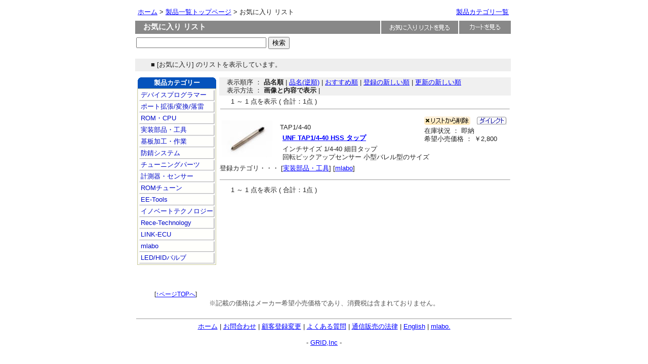

--- FILE ---
content_type: text/html
request_url: http://www.grid.co.jp/cgi-bin/search/grid.cgi?mylinkact=add&mylinkid=1040
body_size: 8566
content:
<!DOCTYPE HTML PUBLIC "-//W3C//DTD HTML 4.01 Transitional//EN">
<HTML lang="ja">
<head>
<META http-equiv="Content-Type" content="text/html; charset=Shift_JIS">
<title>お気に入り リスト</title>
<META name="keywords" content="GPS,データロガー,空燃比,ROMライター,落雷,プログラマー,エミュレーター,オートハンドラ,自動車,バイク,チューニング">
<LINK rel="stylesheet" href="http://www.grid.co.jp/style.css" type="text/css">
</head><body><CENTER><TABLE border="0"><TBODY><TR><TD><TABLE border="0"><TBODY><TR><TD width="560"><a name=top></a>
&nbsp;<A href="http://www.grid.co.jp/">ホーム</A> &gt;
<a href="http://www.grid.co.jp/products.htm">製品一覧トップページ</a> &gt;
お気に入り リスト</TD><TD align="right" width="173"><a href="http://www.grid.co.jp/sitemap.htm">製品カテゴリ一覧</a></TD></TR></TBODY></TABLE>
</TD></TR><TR><TD><table width="746" height="30"><tr><td id="title-bar">　<b>お気に入り リスト</b></td>
<TD id="title-bar" align="center" width="150"><A href="http://www.grid.co.jp/cgi-bin/search/grid.cgi?mode=mylink"><IMG src="http://www.grid.co.jp/im/view_list.gif" border="0" alt="お気に入り リストの中身を見る"></A></TD>
<TD id="title-bar" align="center" width="100"><A href="http://www.grid.co.jp/cgi-bin/acart/readcook.cgi"><IMG src="http://www.grid.co.jp/im/view_cart.gif" border="0" alt="カートの中身を見る"></A></TD>
</tr></table></TD></TR><TR><TD><form action="http://www.grid.co.jp/cgi-bin/search/search.cgi" method=get name="form1">
<input type=hidden name=mode value=search><input type=hidden name=page value=1><input type=hidden name=sort value=ac_new>	
&nbsp;<input type=text name=word size="30">&nbsp;<input type=submit value="検索">&nbsp;
<INPUT name="method" type="hidden" value="and">
<input type=hidden name=hyouji value="30"></td></tr></form><TR><TD><TABLE border="0"><TBODY><TR><TD width="740" height="25" bgcolor="#eeeeee">　
　■ [お気に入り] のリストを表示しています。<br></TR></TBODY></TABLE></TD></TR><TR><TD width="100%"><CENTER><TABLE border="0" cellspacing="2" cellpadding="0" width="100%"><TBODY>
<TR><TD width="100%"><CENTER><TABLE border="0" cellspacing="2" cellpadding="0" width="100%"><TBODY><TR><TD class="ml_base" valign="top" align="left">

<TABLE cellSpacing=2 cellPadding=0 width="100%" border=0><TBODY><TR><TD class=ml_base vAlign=top align=left><TABLE cellSpacing=0 cellPadding=0 border=0>
<TBODY><TR vAlign=bottom align=middle><TD><TABLE cellSpacing=0 cellPadding=0 width=155 border=0>
<TBODY><TR vAlign=top bgColor=#0553bc><TD width=5><IMG height="5" src="http://www.grid.co.jp/im/left-corner.gif" width="5" border="0"></TD>
<TD align=middle><TABLE cellSpacing=3 cellPadding=0 border=0><TBODY><TR><TD align=middle><B><FONT color=#ffffff>製品カテゴリー</FONT></B></TD></TR></TBODY></TABLE></TD>
<TD align=right width=5><IMG height="5" src="http://www.grid.co.jp/im/right-corner.gif" width="5" border="0"></TD>
</TR></TBODY></TABLE></TD></TR><TR vAlign=top align=middle><TD><TABLE cellSpacing=0 cellPadding=1 width=154 bgColor=#cccc99 border=0>
<TBODY><TR><TD width="100%"><TABLE cellSpacing=0 cellPadding=0 width="100%" bgColor=#cccc99 border=0>
<TBODY><TR><TD vAlign=top width=154 bgColor=#f8f8f9><TABLE class=navi cellPadding=0 width=154 border=0><TBODY>
<tr><td background="http://www.grid.co.jp/im/eb4.png "height="21"><a href="http://www.grid.co.jp/20.htm">&nbsp;デバイスプログラマー</a></td></tr>
<tr><td background="http://www.grid.co.jp/im/eb4.png "height="21"><a href="http://www.grid.co.jp/24.htm">&nbsp;ポート拡張/変換/落雷</a></td></tr>
<tr><td background="http://www.grid.co.jp/im/eb4.png "height="21"><a href="http://www.grid.co.jp/28.htm">&nbsp;ROM・CPU</a></td></tr>
<tr><td background="http://www.grid.co.jp/im/eb4.png "height="21"><a href="http://www.grid.co.jp/30.htm">&nbsp;実装部品・工具</a></td></tr>
<tr><td background="http://www.grid.co.jp/im/eb4.png "height="21"><a href="http://www.grid.co.jp/32.htm">&nbsp;基板加工・作業</a></td></tr>
<tr><td background="http://www.grid.co.jp/im/eb4.png "height="21"><a href="http://www.grid.co.jp/34.htm">&nbsp;防錆システム</a></td></tr>
<tr><td background="http://www.grid.co.jp/im/eb4.png "height="21"><a href="http://www.grid.co.jp/40.htm">&nbsp;チューニングパーツ</a></td></tr>
<tr><td background="http://www.grid.co.jp/im/eb4.png "height="21"><a href="http://www.grid.co.jp/42.htm">&nbsp;計測器・センサー</a></td></tr>
<tr><td background="http://www.grid.co.jp/im/eb4.png "height="21"><a href="http://www.grid.co.jp/44.htm">&nbsp;ROMチューン</a></td></tr>
<tr><td background="http://www.grid.co.jp/im/eb4.png "height="21"><a href="http://www.grid.co.jp/50.htm">&nbsp;EE-Tools</a></td></tr>
<tr><td background="http://www.grid.co.jp/im/eb4.png "height="21"><a href="http://www.grid.co.jp/52.htm">&nbsp;イノベートテクノロジー</a></td></tr>
<tr><td background="http://www.grid.co.jp/im/eb4.png "height="21"><a href="http://www.grid.co.jp/54.htm">&nbsp;Rece-Technology</a></td></tr>
<tr><td background="http://www.grid.co.jp/im/eb4.png "height="21"><a href="http://www.grid.co.jp/57.htm">&nbsp;LINK-ECU</a></td></tr>
<tr><td background="http://www.grid.co.jp/im/eb4.png "height="21"><a href="http://www.grid.co.jp/58.htm">&nbsp;mlabo</a></td></tr>
<tr><td background="http://www.grid.co.jp/im/eb4.png "height="21"><a href="http://www.grid.co.jp/60.htm">&nbsp;LED/HIDバルブ</a></td></tr>
</TBODY></TABLE></TD></TR></TBODY></TABLE></TD></TR></TBODY></TABLE></TR></TBODY></TABLE></TR></TBODY></TABLE><BR><BR><BR>
<font id=small>　　　[<a href="#top">↑ページTOPへ</a>]</font>
<TD valign="top"><TABLE width="580" cellpadding="2"><TBODY><TR><TD colspan="4" bgcolor="#f0f0f0">
　表示順序 ：
<b>品名順</b> | <a href="http://www.grid.co.jp/cgi-bin/search/grid.cgi?&mode=mylink&kt=&sort=ac_old">品名(逆順)</a> | <a href="http://www.grid.co.jp/cgi-bin/search/grid.cgi?&mode=mylink&kt=&sort=mark">おすすめ順</a> | <a href="http://www.grid.co.jp/cgi-bin/search/grid.cgi?&mode=mylink&kt=&sort=id_new">登録の新しい順</a> | <a href="http://www.grid.co.jp/cgi-bin/search/grid.cgi?&mode=mylink&kt=&sort=time_new">更新の新しい順</a><br>　表示方法 ： <b>画像と内容で表示</b> | <a href="http://www.grid.co.jp/cgi-bin/search/grid.cgi?&mode=mylink&kt=&tmpl=2&sort=ac_new2"></a>
</TD></TR><TR><TD colspan="4" height="10">
&nbsp;　 1 ～ 1 点を表示 ( 合計：1点 )　 
<HR size="1" style="color : #cccccc;"></TD></TR></TBODY></TABLE>
<TABLE width="580"><TBODY><TR vAlign=center align=left><TD align="middle" width="110" rowspan="3">
<A href="http://www.grid.co.jp/direct/direct1040.htm"><IMG src="http://www.grid.co.jp/sum/1p4-40_tap_100.jpg" width="100" border="0" alt="UNF TAP1/4-40 HSS タップ">
</A></TD>
<TD valign="bottom" width="130">&nbsp; TAP1/4-40</TD>
<TD valign="bottom" width="220">
</TD><TD nowrap width="170" rowspan="2">
<a href="http://www.grid.co.jp/cgi-bin/search/grid.cgi?mylinkact=del&mylinkid=1040"><IMG src='http://www.grid.co.jp/im/dellist.gif' border='0' alt='お気に入り リストから削除する'></a>　<A href="http://www.grid.co.jp/direct/direct1040.htm"><IMG src="http://www.grid.co.jp/im/n_todirect.gif"  width="59" height="16" border="0" alt="ダイレクト販売ページへ"></A><br>
在庫状況 ： 即納<BR>希望小売価格 ： ￥2,800</TD></TR><TR>
<TD colspan="2" height="21">　<B><a href="http://www.grid.co.jp/direct/direct1040.htm">UNF TAP1/4-40 HSS タップ</A></B></TD></TR><TR>
<TD class="ml_base" colspan="3">　インチサイズ 1/4-40 細目タップ<br>　回転ピックアップセンサー 小型バレル型のサイズ</TD></TR></TBODY></TABLE>

<TABLE><TBODY><tr><td>登録カテゴリ・・・
[<a href="grid.cgi?mode=kt&kt=30">実装部品・工具</a>] [<a href="grid.cgi?mode=kt&kt=58">mlabo</a>] </TD></TR></TBODY></TABLE>
<TABLE width="580"><TBODY><TR><TD colspan="4" height="20"><HR size="1" style="color : #cccccc;"></TD></TR></TBODY></TABLE>
&nbsp;&nbsp;　 1 ～ 1 点を表示 ( 合計：1点 )　 
<BR><BR></TBODY></TABLE><CENTER><FONT color=#555555>※記載の価格はメーカー希望小売価格であり、消費税は含まれておりません。</FONT></CENTER><BR>
<HR size="1" width="740">
<CENTER>
<font size="2">
<A href="http://www.grid.co.jp/">ホーム</A> | 
<A href="http://www.grid.co.jp/inquiry.htm">お問合わせ</A> | 
<A href="http://www.grid.co.jp/cart/kokyaku.html">顧客登録変更</A> |  
<A href="http://www.grid.co.jp/cart/qa.htm">よくある質問</A> | 
<A href="http://www.grid.co.jp/houki.htm">通信販売の法律</A> | 
<A href="http://www.grid.co.jp/en/index.htm">English</A> | 
<a href="http://www.mlabo.com/">mlabo.</a>
</font></CENTER>
<br><div align=center>- <a href="http://www.grid.co.jp/" target="_blank">GRID,Inc</a> -</div>
</CENTER></TBODY></TABLE></CENTER></TBODY></TABLE></CENTER></body></html>


--- FILE ---
content_type: text/css
request_url: http://www.grid.co.jp/style.css
body_size: 1821
content:
a:link{ text-decoration:underline; color:#0000ff; }
a:visited{ text-decoration:underline; color:#a914a9; }
a:active{ text-decoration:underline; color:#FF6699; }
a:hover{ text-decoration:underline; color:#FF6699; }
body{margin-left:1%; margin-right:1%; margin-top : 2px;}
body{margin-top : 10px; font-size: 80%; line-height: 140%;
	font-family:'ヒラギノ角ゴ Pro W3','Hiragino Kaku Gothic Pro','メイリオ',Meiryo,'ＭＳ Ｐゴシック',Verdana,Tahoma,Arial,sans-serif;
}


td{ font-size:80%; line-height: 130%; color:#222222;
	font-family:'ヒラギノ角ゴ Pro W3','Hiragino Kaku Gothic Pro','メイリオ',Meiryo,'ＭＳ Ｐゴシック',Verdana,Tahoma,Arial,sans-serif;
}


hr{ color:#aaaaaa; }
.link1 a:link{ color: blue; text-decoration: none }
.link1 a:visited{color: #512188C; text-decoration: none; }
.link1 a:hover{ text-decoration:underline; color:#FF6699; }


.navi a {
text-decoration: none;


}

.navi a:link {
text-decoration: none;

color: #000AC9;


}

.navi a:visited {
text-decoration: none;

color: #000AC9;


}

.navi a:hover {
text-decoration: none; 
font-weight: bold;
color: #EB0000;

}

.highLight  { 
text-decoration: none; 
font-weight: bold;
color: #EB0000;
height:21;
width:140;
border: solid 1px #0000ff; 
background: url(im/eb1.gif) repeat-x;
}


#mid{ font-size:10pt; }
#small{ font-size:9pt; }
#kanri{ color:#ff0000; } /* 管理人コメントの色 */
#log{ width:630; border-style:solid; border-color:#3636e0; }
#log-0{ background-color:#FFCC66; } /* ランキング順位 */
#log-1{ background-color:#fefff0; } /* タイトル */
#log-2{ background-color:#FFCCFF; } /* カテゴリ */
#log-3{ background-color:#FFFFFF; } /* 紹介文 */
#log-4{ background-color:#FFFFFF; } /* 管理人コメント */
#title-bar{ background-color:#888888; color:#FFFFFF; font-size:11pt; } /* タイトルバー */
#mid-bar{ background-color:#DDDDDD; } /* 中段バー */
